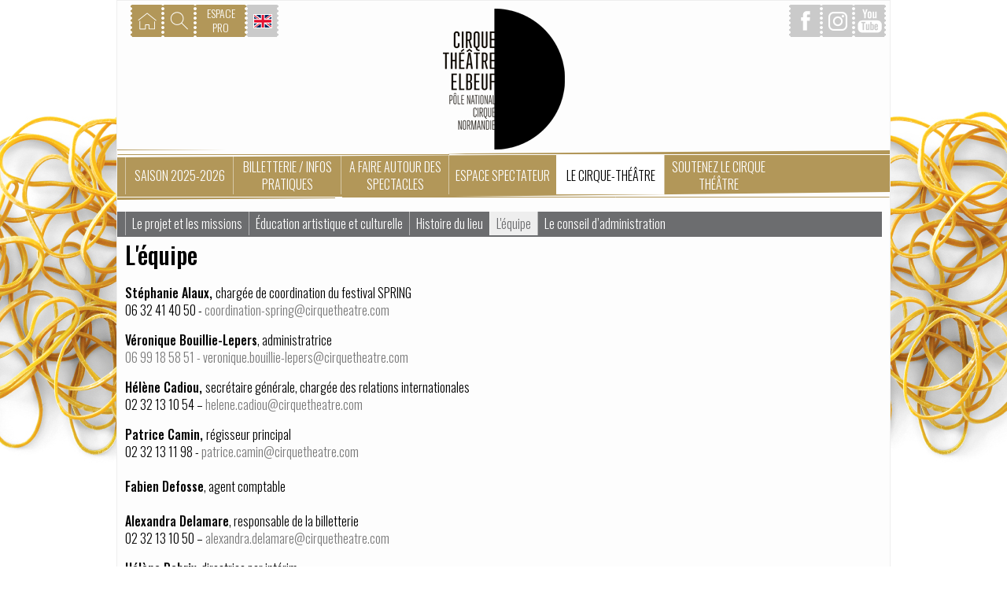

--- FILE ---
content_type: text/html; charset=ISO-8859-1
request_url: https://www.cirquetheatre-elbeuf.com/l_equipe.html
body_size: 3700
content:
<!DOCTYPE html PUBLIC "-//W3C//DTD XHTML 1.0 Transitional//EN" "http://www.w3.org/TR/xhtml1/DTD/xhtml1-transitional.dtd">
<html xmlns="http://www.w3.org/1999/xhtml">
  <head>
  <base href="https://www.cirquetheatre-elbeuf.com/"/>
  <meta http-equiv="Content-Type" content="text/html; charset=iso-8859-1"/>
  <title>L'équipe - Cirque-Théâtre Elbeuf</title>  
  
  <link rel="stylesheet" href="web/css/style-vars.css.php?r=2026012410" />
  <link rel="stylesheet" href="web/css/style.css?r=2026012410" />
  <link rel="stylesheet" href="web/css/stylebase.css" />  

  <link rel="stylesheet" media="screen and (max-width: 570px)" href="web/css/small_screen.css" />
  <link rel="stylesheet" media="screen and (min-width: 570px)" href="web/css/accueil_visuels_standard.css.php" />
  <meta name="viewport" content="width=device-width, initial-scale=1.0">  
 
  <script src="web/js/jquery.min.js"></script>
  <script src="web/js/script.js"></script>
  <script type="text/javascript" src="web/js/mobile.js"></script>
   
  </head>
  <body>
  
    
  
  <div id="conteneur"> 
    <div id="icon_menu_mobile" class="mobile_element"></div>   
    <div id="header">
    	<div id="menu_mobile" class="mobile_element"></div>
      <div id="header_gauche">
            <a href="index.php" class="raccourcis_home"></a>
            <a href="javascript:void(0)" id="raccourci_recherche" class="raccourcis_recherche"></a>
            <a href="espace_pro.html" class="raccourcis_espace">ESPACE<br/>PRO</a>
            
            <a href="english.html" class="raccourcis_drapeau"></a>
            <div id="form_recherche">
              <form class="form_recherche_form" action="web/recherche_actions.php" method="post">
                <input type="text" name="mots" required placeholder="Tapez votre recherche ici" /> <input type="submit" name="go" value="OK" />
              </form>
            </div>      
      </div>
      
      <div id="header_droite">
        	
          <a href="https://www.facebook.com/cirque.theatre.elbeuf" class="raccourcis_facebook" target="_blank"></a>
            <a href="https://www.instagram.com/cirquetheatre_delbeuf/" target="_blank" class="raccourcis_instagram"></a>
            <a href="https://www.youtube.com/channel/UCNmK02yF_UewOOLhIvFC1Hg" target="_blank" class="raccourcis_youtube"></a>      
      </div>
      
        <div id="header_logo" >
        	<a href="index.php">
            <img src="web/images/logo.png" title="Cirque Théâtre d'Elbeuf - Pôle national des arts du cirque - Normandie" />
            </a>
        </div>      
        <div id="header_spring" >
                </div>      
        <div class="spacer"></div>
        <div id="header_menu">
          <ul id="header_menu_principal">
        	           <li class="header_menu_titre"><a href="la_saison.html" target="">Saison 2025-2026</a>           
            </li>
                      <li class="header_menu_titre"><a href="billetterie_en_ligne.html" target="">Billetterie / Infos pratiques</a>           
                      <ul class="header_sous_menu">
                        <li class="header_sous_menu_titre"><a href="billetterie_en_ligne.html" target="">Réserver</a></li>
                        <li class="header_sous_menu_titre"><a href="tarifs.html" target="">Tarifs</a></li>
                        <li class="header_sous_menu_titre"><a href="acceuil_des_personnes_en_situation_de_handicap.html" target="">Accueil des personnes en situation de handicap</a></li>
                        <li class="header_sous_menu_titre"><a href="billets_cadeaux2.html" target="">Carte cadeau</a></li>
                        <li class="header_sous_menu_titre"><a href="vous_restaurer.html" target="">Vous restaurer</a></li>
                        <li class="header_sous_menu_titre"><a href="venir_au_cirque_theatre.html" target="">Venir au Cirque-Théâtre</a></li>
            </ul>
            </li>
                      <li class="header_menu_titre"><a href="autour_des_spectacles.html" target="">A faire autour des spectacles</a>           
            </li>
                      <li class="header_menu_titre"><a href="scolaires_enseignants_structures_de_loisirs.html" target="">Espace spectateur</a>           
                      <ul class="header_sous_menu">
                        <li class="header_sous_menu_titre"><a href="scolaires_enseignants_structures_de_loisirs.html" target="">Publics éducatifs</a></li>
                        <li class="header_sous_menu_titre"><a href="comites_entreprises.html" target="">Comités d’entreprises, associations et collectivités</a></li>
                        <li class="header_sous_menu_titre"><a href="associations_relais_sociaux_public_en_situation_de_handicap.html" target="">Groupes des milieux de l'insertion, de la santé et du social</a></li>
                        <li class="header_sous_menu_titre"><a href="les_complices_du_cirquetheatre.html" target="">Les Complices du Cirque-Théâtre</a></li>
            </ul>
            </li>
                      <li class="header_menu_titre_actif"><a href="projet_missions.html" target="">Le Cirque-Théâtre</a>           
                      <ul class="header_sous_menu">
                        <li class="header_sous_menu_titre"><a href="projet_missions.html" target="">Le projet et les missions</a></li>
                        <li class="header_sous_menu_titre"><a href="education_artistique_et_action_culturelle.html" target="">Éducation artistique et culturelle</a></li>
                        <li class="header_sous_menu_titre"><a href="histoire_du_lieu.html" target="">Histoire du lieu</a></li>
                        <li class="header_sous_menu_titre"><a href="l_equipe.html" target="">L'équipe</a></li>
                        <li class="header_sous_menu_titre"><a href="conseil_d_administration.html" target="">Le conseil d’administration</a></li>
            </ul>
            </li>
                      <li class="header_menu_titre"><a href="soutenez_le_cirque_theatre.html" target="">Soutenez le Cirque Théâtre</a>           
                      <ul class="header_sous_menu">
                        <li class="header_sous_menu_titre"><a href="mecenat_individuel.html" target="">Mécénat individuel</a></li>
                        <li class="header_sous_menu_titre"><a href="mecenat_d_entreprise.html" target="">Mécénat d’entreprise</a></li>
                        <li class="header_sous_menu_titre"><a href="partenaires.html" target="">Partenaires</a></li>
            </ul>
            </li>
                   </ul>
        </div>
        <div class="spacer"></div>
 
    </div>

    <div id="milieu">
                <div id="sous_menuh">
                     <a href="projet_missions.html" target="" class="sous_menuh_titre">Le projet et les missions</a>
                      <a href="education_artistique_et_action_culturelle.html" target="" class="sous_menuh_titre">Éducation artistique et culturelle</a>
                      <a href="histoire_du_lieu.html" target="" class="sous_menuh_titre">Histoire du lieu</a>
                      <a href="l_equipe.html" target="" class="sous_menuh_titre_actif">L'équipe</a>
                      <a href="conseil_d_administration.html" target="" class="sous_menuh_titre">Le conseil d’administration</a>
                     </div>
                <h1>L'équipe</h1>
            <div id="colonne_gauche">
      <p><strong><strong>S</strong></strong><strong><strong>t&eacute;phanie Alaux, </strong></strong>charg&eacute;e de coordination du festival SPRING<br />06 32 41 40 50 -&nbsp;<a href="mailto:coordination-spring@cirquetheatre.com">coordination-spring@cirquetheatre.com</a></p>
<p><strong>V&eacute;ronique Bouillie-Lepers</strong>, administratrice<br /><a href="mailto:veronique.bouillie-lepers@cirquetheatre.com">06 99 18 58 51 - veronique.bouillie-lepers@cirquetheatre.com</a></p>
<p><strong>H&eacute;l&egrave;ne Cadiou,&nbsp;</strong>secr&eacute;taire g&eacute;n&eacute;rale, charg&eacute;e des relations internationales<br />02 32 13 10 54 &ndash; <a href="mailto:helene.cadiou@cirquetheatre.com">helene.cadiou@cirquetheatre.com</a></p>
<p><span style="color: #000000;"><span style="color: #000000;"><span style="color: #e01d6a;"><span style="color: #000000;"><span style="color: #000000;"><strong><span style="color: #000000;"><strong>Patrice Camin,</strong> </span></strong><span style="color: #000000;">r&eacute;gisseur principal</span><span style="color: #000000;"><br />02 32 13 11 98 - <a href="mailto:patrice.camin@cirquetheatre.com">patrice.camin@cirquetheatre.com</a> </span></span></span><a href="mailto:helene.cadiou@cirquetheatre.com" target="_blank"><br /></a></span></span></span><span style="color: #000000;"><strong><br />Fabien Defosse</strong>, agent comptable<br /><br /><strong>Alexandra Delamare</strong>,&nbsp;responsable de la billetterie <br />02 32 13 10 50 &ndash; <a href="mailto:info@cirquetheatre.com">alexandra.delamare@cirquetheatre.com</a></span></p>
<p><span style="color: #000000;"><span style="color: #000000;"><strong><span style="color: #000000;"><strong>H&eacute;l&egrave;ne Debrix</strong></span></strong><span style="color: #000000;">, directrice par int&eacute;rim</span><span style="color: #000000;"><br /></span><span style="color: #000000;"><a href="mailto:helene.debrix@cirquetheatre.com">helene.debrix@cirquetheatre.com</a></span></span></span></p>
<p><span style="color: #000000;"><strong><span style="color: #000000;"><strong>Carole </strong></span><span style="color: #000000;"><span style="color: #000000;"><strong>Dufour</strong></span></span></strong><span style="color: #000000;"><span style="color: #000000;">,&nbsp;charg&eacute;e des&nbsp;relations avec les publics et de la billetterie</span></span><span style="color: #000000;"><span style="color: #000000;"><br />06 62 40 09 67&nbsp; &ndash;</span></span><span style="color: #000000;"> <a title="carole.dufour@cirquetheatre.com  " href="mailto:carole.dufour@cirquetheatre.com" target="">carole.dufour@cirquetheatre.com&nbsp;</a></span></span></p>
<p><strong><strong>Marianne Fresnel,</strong>&nbsp;</strong>responsable de la communication<strong> <br /></strong>02 32 13 10 52 &ndash;&nbsp;<a href="mailto:marianne.fresnel@cirquetheatre.com">marianne.fresnel@cirquetheatre.com</a></p>
<p><span style="color: #000000;"><strong>Christopher Gilbert</strong>, charg&eacute; de la communication num&eacute;rique<br />02 32 13 10 53 - <a href="mailto:christopher.gilbert@cirquetheatre.com">christopher.gilbert@cirquetheatre.com</a></span></p>
<p><span style="color: #000000;"><strong>J&eacute;r&ocirc;me Hardouin</strong>, r&eacute;gisseur g&eacute;n&eacute;ral<br />06 09 52 43 32 - <a href="mailto:regie.generale@cirquetheatre.com">regie.generale@cirquetheatre.com</a></span></p>
<p><strong>Rachel H&eacute;din</strong>,&nbsp;charg&eacute;e d'administration et de production<br /><span style="color: #000000;"><span style="color: #000000;">02 32 13 19 84 &ndash; </span></span><a title="rachel.hedin@cirquetheatre.com " href="mailto:rachel.hedin@cirquetheatre.com" target="">rachel.hedin@cirquetheatre.com</a></p>
<p><span style="color: #000000;"><strong>La&euml;titia H&eacute;din</strong>, comptable principale<br />02 32 13 19 85 &ndash; <a href="mailto:laetitia.hedin@cirquetheatre.com">laetitia.hedin@cirquetheatre.com</a></span></p>
<p><strong>Patricia Keters</strong>,&nbsp;assistante &agrave; la direction technique<br />02 32 13 10 51 &ndash;&nbsp;<a title="patricia.keters@cirquetheatre.com" href="mailto:patricia.keters@cirquetheatre.com" target="">patricia.keters@cirquetheatre.com</a></p>
<p><strong>Val&eacute;rie Leconte,</strong>&nbsp;charg&eacute;e de l'accueil des artistes <br />06 32 41 38 48&nbsp;&ndash; <span style="color: #000000;"><a href="mailto:valerie.leconte@cirquetheatre.com">valerie.leconte@cirquetheatre.com</a></span></p>
<p><span style="color: #000000;"><strong>Laurine&nbsp;Lepoultier</strong>, charg&eacute;e&nbsp; d&rsquo;&eacute;ducation artistique et culturelle<br />06 85 28 06 07 -&nbsp;<a title="mailto:mediation@cirquetheatre.com" href="mailto:mediation@cirquetheatre.com">mediation@cirquetheatre.com</a></span></p>
<p><span style="color: #000000;"><span style="color: #000000;"><strong>Cl&eacute;mentine Levasseur</strong>, coordinatrice &eacute;ducation artistique et culturelle<br /></span></span>06 78 59 75 87 / 02 32 13 10 55 -&nbsp;<a title="mailto:clementine.levasseur@cirquetheatre.com" href="mailto:clementine.levasseur@cirquetheatre.com">clementine.levasseur@cirquetheatre.com</a></p>
<p><span style="color: #000000;"><strong><span class="searchHighlight">Frantz</span>&nbsp;Loustalot,</strong>&nbsp;directeur technique&nbsp;<br />06 07 27 10 78 - <span style="color: #000000;"><a href="mailto:direction.technique@cirquetheatre.com">direction.technique@cirquetheatre.com</a></span></span></p>
<p><span style="color: #000000;"><span style="color: #000000;"><span style="color: #000000;"><span style="color: #e01d6a;"><span style="color: #000000;"><strong>Margot Palenzuela</strong>,&nbsp;responsable action culturelle, &eacute;ducation artistique et programmation jeune public</span><br /></span></span></span></span></p>
<p><strong>Olivier Voinot,</strong>&nbsp;charg&eacute; du&nbsp;bar<br /><a href="mailto:olivier.voinot@cirquetheatre.com">olivier.voinot@cirquetheatre.com</a></p>
<p><span style="color: #e01d6a;"><strong><span style="color: #ff9900;">Et tous les intermittents et vacataires sans qui rien ne serait possible.</span><br /></strong></span></p>
<p><strong>Pour nous transmettre des propositions artistiques et nous informer de vos projets et actions (en vue de la programmation et autres)&nbsp;:&nbsp;<br /></strong><strong><a title="mailto:helene.debrix@cirquetheatre.com" href="mailto:helene.debrix@cirquetheatre.com">helene.debrix@cirquetheatre.com</a></strong></p>            </div>
      <div id="colonne_droite">
            </div>
       
      <div class="spacer"></div>   
    </div>
         <div class="spacer"></div> 
     <div id="footer">                                                                                                                                                     
    	<div id="footer_adresse">CIRQUE-THEATRE D'ELBEUF - 2, rue Augustin Henry - BP80356 - 76503 ELBEUF | Coordonnées GPS : Longitude 01°00'41''E - Latitude 49°17'26''N </div>
        <div id="footer_infos">
        Licences d'entrepreneur de spectacles : L-R-2021-013389 - Catégorie 1 ; L-R-2021-013387 - Catégorie 2 ;  L-R-2021-013384 - Catégorie 3
        </div>
        <div id="footer_links">
        <a href="mentions_legales.html" class="footer_credit">Mentions Légales</a> | <a href="http://www.net-conception.com" class="footer_credit" target="_blank">Création, Hébergement : Net-Conception.com</a>
        </div>
    </div>        
  </div>
  
     <script src="//rgpd.netconception.fr/api/embed" id="__rgpdwidget" data-clientid="6364d3f0f495b6ab9dcf8d3b5c6e0b01" data-langue="fr" ></script>
  
  </body>
</html>


--- FILE ---
content_type: text/css;charset=ISO-8859-1
request_url: https://www.cirquetheatre-elbeuf.com/web/css/style-vars.css.php?r=2026012410
body_size: 220
content:
/* configuration Test*/
body {
    --couleur_principale:#000000;
    --couleur_principale_transparent:#0000000f;
    --couleur_texte:#000000;
    --couleur_btn_fond:#B29759;
    --couleur_btn_texte:#ffffff;
    --couleur_lien:#7a7a7a;
    --fond_couleur:#ffffff;
    --fond_image:url('https://www.cirquetheatre-elbeuf.com/upload/site_config/1habillage2026v4.jpg');
}



--- FILE ---
content_type: text/css
request_url: https://www.cirquetheatre-elbeuf.com/web/css/style.css?r=2026012410
body_size: 6454
content:
body {
  margin:0px;
  padding:0px;
  background-color:var(--fond_couleur);
  /*background: var(--fond_image) no-repeat center fixed, url(../images/background_gen.jpg) repeat-y center;*/
  
  background-image: var(--fond_image);
  background-repeat:no-repeat;
  background-position: center;
  background-attachment: fixed;
  
}


.mobile_element {
  display:none;
}
.standard_element {
  display:block;
}

#icon_menu_mobile {
  display:none;
}


.a_btn{
	width:auto;
	/*color:#fff;*/
	/*background-color:#e01d6a;*/
    color:var(--couleur_btn_texte);
    background-color:var(--couleur_btn_fond);
	font-size:16px;
	display:inline-block;
	padding:5px;
  text-decoration:none;
}
.a_btn:hover{
	/*color:#fff;*/
	/*background-color:#e01d6a;*/
    color:var(--couleur_btn_texte);
    background-color:var(--couleur_btn_fond);
  text-decoration:none;
}


.h1_accueil{
	font-size:22px;
	color:#828385;
	font-weight:normal;
	margin-top:0px;
}

.texte_rouge{
	color:var(--couleur_principale);
  line-height: 140%;
}
/** structure **/
#conteneur {
  width:982px;
  margin:auto;
  background-color:#fdfdfd;
  border: 1px solid var(--couleur_principale_transparent);
}



/****************** header ******************/




#header {
  height:auto;
  position:relative; 
  background-color:#fdfdfd;
}

#header_logo_raccourcis {

}

#header_gauche {
  float:left;
  margin:5px;
}
#header_droite {
  float:right;
  margin:5px;
}

#header_logo{
	width:155px;
	height:179px;
	margin:auto;
	padding-top:10px;
}

#header_spring {
	width:160px;
	height:120px;
	margin:auto;
  position:absolute;
  top:60px;
  right:0px;
}
#header_spring img {
	width:100%;
	height:auto;  
}

#header_baseline{
	font-size:22px;
	color:#828385;
	float:left;
	width:515px;
	height:25px;
	margin-left:24px;
	margin-top:8px;
  margin-bottom:16px;
}
#header_raccourcis{
	width:323px;
	height:41px;
	float:left;
	margin-right:20px;
	margin-left:100px;
  position:relative;
}
.raccourcis_facebook, .raccourcis_twitter, .raccourcis_instagram, .raccourcis_youtube, .raccourcis_home, .raccourcis_recherche, .raccourcis_drapeau, .raccourcis_covoiturage {
	width:41px;
	height:41px;
	float:left;
  display:block;
}
.raccourcis_facebook {
	background:url(../images/background_raccourcis_facebook.png) #cacaca no-repeat center;
}
.raccourcis_twitter{
	background:url(../images/background_raccourcis_twitter.png) #cacaca no-repeat center;
}
.raccourcis_instagram{
	background:url(../images/background_raccourcis_insta.png) #cacaca no-repeat center;
}
.raccourcis_youtube{
	background:url(../images/background_raccourcis_youtube.png)  #cacaca no-repeat center;
}
.raccourcis_home{
	background:url(../images/background_raccourcis_home.png) var(--couleur_btn_fond) no-repeat center;
	margin-left:12px;
}
.raccourcis_recherche{
	background:url(../images/background_raccourcis_rechercher.png) var(--couleur_btn_fond) no-repeat center;
}
.raccourcis_espace{
	background:url(../images/background_raccourcis_espace_vide.png) var(--couleur_btn_fond) no-repeat center;
	color:#fff;
  font-size:14px;
  text-align:center;
  line-height:130%;
  padding-top:2px;
  width:65px;
	height:39px;
	float:left;
}
.raccourcis_espace:hover {
  background-color:#6c6d6f;
  color:#fff;
  text-decoration:none;
}

.raccourcis_drapeau {
	background:url(../images/background_raccourcis_drapeau.png)  #cacaca no-repeat center;
}

.raccourcis_covoiturage{
	background:url(../images/covoiturage-icon.png) var(--couleur_btn_fond) no-repeat center;
  background-size:contain;
}
.raccourcis_facebook:hover, .raccourcis_twitter:hover, .raccourcis_instagram:hover, .raccourcis_youtube:hover, .raccourcis_drapeau:hover, .raccourcis_home:hover, .raccourcis_recherche:hover, .raccourcis_covoiturage:hover {
	background-color:#6c6d6f;
}

#form_recherche {
  display:none;
  background-color:#ccc;
	width:250px;
	height:41px; 
  margin-left:41px;
  padding-left:6px; 
  z-index:200;
}
#form_recherche form {
  display:block;
  margin:0px;
  
  padding:7px 5px 5px 6px;
}
.form_recherche_form input[type=text] {
  background-color:#eee;
  color:#000;
  padding:5px;
  border:0px;
  margin:0px;
}
.form_recherche_form input[type=submit] {
  background-color:var(--couleur_btn_fond);
  color:var(--couleur_btn_texte);
  padding:5px;
  border:0px;
  margin:0px;
  cursor:pointer;
}
.form_recherche_form input[type=submit]:hover {
  background-color:#777; 
  color:#fff; 
}

input[type=text], textarea {
  background-color:#fff;
  color:#000;
  padding:5px;
  border:0px;
  margin:0px;
  border:1px solid #ddd;
  font-family:Oswald;
  font-size:14px;
  font-weight: 300;
}

input[type=submit] {
  background-color:var(--couleur_btn_fond);
  color:var(--couleur_btn_texte);
  padding:5px;
  border:0px;
  margin:0px;
  cursor:pointer;
  font-family:Oswald;
  font-size:14px;  
  font-weight: 300;
}
input[type=submit]:hover {
  background-color:#777;
  color:#fff;  
}


.recherche_item {
  display:block;
  border-bottom:1px dotted #999;
  margin:0px;
  padding:10px;
}

.recherche_item_photo {
  float:right;
  margin:5px;
  width:65px;
  height:65px;
  
  background-size:cover;
  background-color:#eee;
}
.recherche_item_infos {
  float:left;
  margin:5px;
  width:700px;
}

.recherche_item_titre {
  font-weight:500;
  color:#333;
  font-size:14px;
}


.recherche_item:hover {
  background-color:#eee;
}

#header_menu {
  background:url(../images/background_menu.svg.php) center;
  height:64px;
  width:972px;
  
  padding-left:10px;
}

        #header_menu_principal{
          margin:auto;
          
          padding:0px;
          list-style:none;
          list-style-type:none;
          
          display:inline-block;
        }

.header_menu_titre, .header_menu_titre_actif{
  list-style-type:none;
  display:table-cell;
  float: left;
  position: relative;
    	
  width:128px;
	height:48px;
	margin-top:7px;
	padding:2px 4px 0px 5px;
	text-align:center;
	background:url(../images/separateur_menu.png) left no-repeat;


}
.header_menu_titre:hover, .header_menu_titre_actif{
	color:var(--couleur_principale);
	background-color:#FFF;
}


.header_menu_titre > a, .header_menu_titre_actif > a{
	color:#FFF;
	text-transform:uppercase;
  text-decoration:none;
	font-size:16px;
	font-family: Oswald, sans-serif;/*font-family: 'Istok Web', sans-serif;*/
	font-weight:300;
  text-align:center;
  
  display:table-cell;
  vertical-align:middle;
  
  width:128px;
  height:48px; 
 }
 
.header_menu_titre:hover > a, .header_menu_titre_actif a{
  color:var(--couleur_principale);
  text-decoration:none;
} 

.header_menu_titre_actif:hover a{
  text-decoration:none;
}
 
.header_menu_titre:hover .header_sous_menu  {
  display:block;
}


/** sous menu pop **/
.header_sous_menu {
  display:none;
  position:absolute;
  top:0px;
  left:0px;
  margin-top:50px;
  width:137px;
  height:auto;
  background-color:#fff;
  background-color:rgba(255,255,255,0.9);
  
  
  z-index:99;
  padding:0px;
  list-style-type:none;
  
    
}
.header_sous_menu_titre {
  display:block;
  padding:5px;
  color:#666;
  border-top:1px dotted #ccc; 
  text-align:center;
   
}

.header_sous_menu_titre:hover {
  background-color:#fff;
}

.header_sous_menu_titre a {
  color:#666;
  font-size:14px;
  text-decoration:none;
}
.header_sous_menu_titre a:hover {
  color:#222;
  text-decoration:none;  
}



#milieu {
  min-height:500px;
  background-color:#fdfdfd;
  padding:10px;
}



/****************** visuels accueil ******************/
#visuels_conteneur {
  width:962px;
  height:309px;

  position:relative;
  margin:auto;
  overflow:hidden;
  
  
}

#visuels_slider {
  width:9000px;
  height:auto;
  overflow:auto;
  position:relative;
}


#accueil_slider{
	margin-top:10px;
	margin-bottom:5px;
	height:309px;
}
.accueil_slider_image{
	width:962px;
	height:309px;

	z-index:1;  
  margin:0;
  position:relative;
  float:left;
  background-repeat:no-repeat;

  diÿ la ?? ock;
  text-decoration:none;  
  cursor:pointer;  
}



.accueil_slider_texte{

	min-height:60px;
	/*width:393px;*/
  padding-right:20px;
  width:auto;
	position:absolute;

	background:url(../images/background_texte_slider.png) repeat;
	border-bottom: 3px #FFF solid;  
  z-index:22;  
  
  font-family:Oswald; 
  line-height: 180%; 
  
}
.accueil_slider_texte:hover{
	background-color:#FFF;
}
.accueil_slider_titre{
	margin:4px 18px 0px 18px;
	font-size:22px;
	color:var(--couleur_principale);
	text-transform:uppercase;
	background:url(../images/puce_titre_slider.svg.php) no-repeat left;
	padding-left:20px;
}
.accueil_slider_compagnie{
	padding-left:20px;
	margin-left:18px;
	color:#000;
	font-size:20px;	
}
.accueil_slider_date{
	padding-left:20px;
	margin-left:18px;
	color:#444444;
	font-size:18px;	
}



  
  /** navigation **/
  #visuels_navigation {
    position:absolute;
    bottom:130px;
    left:0px;
    width:962px;
    height:50px;
    display:none;
    z-index:51;
  }
  #visuels_navigation_gauche {
   width:50px;
   height:50px;   
   background-image:url('../images/visuels_slider_gauche.png');
   background-repeat:no-repeat;
   background-position:center center;  
   margin:5px;
   float:left;  
   display:none;
    
   cursor:pointer;
   opacity:0.3;
  }
  #visuels_navigation_droite {
   width:50px;
   height:50px;   
   background-image:url('../images/visuels_slider_droite.png');
   background-repeat:no-repeat;
   background-position:center center;  
   margin:5px;
   float:right;
   display:none;
    
   cursor:pointer;
   opacity:0.3;    
  }  
  
  #visuels_navigation_gauche:hover, #visuels_navigation_droite:hover {
    opacity:0.8; 
  }


/** spectacles */

#accueil_spectacles_gen{
	float:left;
	width:646px;
	height:620px;
}
.accueil_spectacles{
	width:312px;
	height:314px;
	float:left;
	margin-right:11px;
	margin-bottom:11px;
}
.accueil_spectacles:hover{
	background-color:#CCCCCC;
}
.accueil_spectacles_image{
	width:312px;
	height:213px;
  display:block;
  text-decoration:none;
  background-repeat:no-repeat;
  
  cursor:pointer;
}

.bloc_accueil_player{
	width:312px;
	height:213px;
}

.accueil_spectacles_texte{
	height:71px;
	color:#545454;
	font-size:14px;
	margin-left:11px;
  
  display:block;
  text-decoration:none;  
}

.accueil_spectacles_texte:hover{
  color:#545454;
  text-decoration:none; 
}

  .accueil_spectacles_texte h2 {
    line-height:150%; 
    margin:2px 0 0 0;
  }

.accueil_spectacles_texte_titre{
	color:var(--couleur_principale);
	font-size:18px;
	margin:5px 0px;
}
.bloc_accueil_titre_deux {
  width:100%;
  
  color: #666;
  font-family: Oswald;
  font-size: 14px;
  margin: 5px 0px; 
}
.bloc_accueil_titre_trois {
  width:100%;
  color: #000;
  font-family: Oswald;
  font-size: 16px;
  line-height:120%;  
}


#accueil_lien_gen{
	float:left;
	width:316px;
	min-height:266px;
	background:url(../images/points_lien_accueil.png) var(--couleur_principale) bottom center no-repeat;
	margin-top:39px;
	padding-top:6px;
	padding-bottom:8px;
}
.accueil_lien, .accueil_lien_haut{
	width:316px;
	height:48px;
	background:url(../images/background_liens.png) no-repeat;
	display:block;
	margin-top:3px;
}
.accueil_lien_haut{
	
	height:auto;
	background:none;

}


.accueil_lien_picto{
	width:53px;
	height:38px;
	float:left;
	margin-top:7px;
}


.accueil_lien_gris{
	width:316px;
	height:48px;
	background-color:#777;
	display:block;
	margin-top:3px;
  margin-bottom:3px;
}
.accueil_lien_picto_texte{
	font-size:18px;
	/*font-family: Oswald, sans-serif;/*font-family: 'Istok Web', sans-serif;*/*/
  font-family: 'Oswald', sans-serif;
	color:#FFF;
	text-transform:uppercase;
	float:left;
	margin-top:15px;
}
.accueil_lien:hover .accueil_lien_picto_texte {
	color:#000;
}
#accueil_agenda_gen{
	width:316px;
  height:auto;
	float:left;
}
#accueil_agenda_background{
	width:316px;
	height:auto;
  min-height:310px;	
  background-color:#9c9c9c;
  background-image:url(../images/points_lien_accueil.png);
  background-position: center bottom;
  background-repeat:no-repeat;
  position:relative;
}


#accueil_actu_gen{
	width:982px;
}
#accueil_actu_gen h3{
	margin-left:10px;
}
#accueil_actu_background{
	height:105px;
	width:982px;
	padding:0px;
	background-color:#cacaca;
}
#accueil_actu_fleche_gauche, #accueil_actu_fleche_droite{
	height:61px;
	width:11px;
	margin-top:44px;
	float:left;
	display:block;
}
#accueil_actu_fleche_gauche{
	background:url(../images/puce_gauche_actu.png) no-repeat top;
}
#accueil_actu_fleche_droite{
	background:url(../images/puce_droit_actu.png) no-repeat top;
}
.accueil_actu{
	margin:0px 10px 0px 14px;
	height:auto;
	width:303px;
	float:left;
  

	z-index:10;  
  position:relative;

  display:block;
  text-decoration:none;  
  cursor:pointer;   
  
  
}

.accueil_actu_image{
	width:118px;
	height:105px;
	float:left;
  
  background-repeat:no-repeat;
  background-position: top center;
  /*background-size: cover;*/
  background-size: 100% auto;
  background-image:url('../images/image_defaut.jpg');
}
.accueil_actu_titre{
	width:172px;
	min-height:20px;
	background-color:#8d8d8d;
	float:left;
	font-family: Oswald, sans-serif;/*font-family: 'Istok Web', sans-serif;*/
	color:#FFF;
	font-size:16px;
  padding:2px;
	padding-left:10px;
  margin-top:0px;
  
}
.accueil_actu_texte{
	max-height:70px;
	width:172px;
	font-size:14px;
	color:#5a5a5a;
	float:left;
	padding-left:10px;
	margin-top:2px;
  line-height:125%;
}



#actualites_conteneur {
  width:982px;
  height:105px;
  position:relative;
  
  overflow:hidden;
}

#actualites_slider {
  width:9000px;
  height:auto;
  overflow:auto;
  position:relative;
}

  /** navigation **/
  #actualites_navigation {
    position:absolute;
    top:20px;
    left:0px;
    width:982px;
    height:61px;
    display:none;
    z-index:9;
    
  }
  #actualites_navigation_gauche {
	 height:61px;
	 width:11px;  
   background-image:url('../images/puce_gauche_actu.png');
   background-repeat:no-repeat;
   background-position:center center;  
   margin-left:2px;
   float:left;  
   display:none;
   z-index:11; 
   cursor:pointer;
   opacity:0.3;
  }
  #actualites_navigation_droite {
	height:61px;
	width:11px;    
   background-image:url('../images/puce_droit_actu.png');
   background-repeat:no-repeat;
   background-position:center center;  
   margin-right:2px;
   float:right;
   display:none;
   z-index:12; 
   cursor:pointer;
   opacity:0.3;    
  }  
  
  #actualites_navigation_gauche:hover, #actualites_navigation_droite:hover {
    opacity:0.8; 
  }








/****************** page_spectacle ******************/


#sous_menuh{
	height:32px;
	width:auto;
	margin:5px 0px 12px 0px;
	background-color:#6c6d6f;
	margin-left:-10px;
	padding-left:10px;
	display:block;
}
.sous_menuh_titre, .sous_menuh_titre_actif{
	padding:4px 8px 4px 9px;
	font-size:16px;
	color:#FFF;
  background-color:#6c6d6f;
	background-image:url(../images/separation_sous_menu.png);
  background-repeat:no-repeat;
  background-position: left center ;
	float:left;
	height:auto;
}
.sous_menuh_titre:hover, .sous_menuh_titre_actif, .sous_menuh_titre_actif:hover{
	background-color:#eee;
	color:#6c6d6f;
  text-decoration:none;
}

.sous_menuh_titre_actif{

}

#sous_menuh_inexistant{
	height:47px;
	width:972px;
	display:block;
}
#spectacle_photo_gen{
	width:960px;
	height:246px;
}

.spectacle_sequences {
    display:flex;
    gap:10px;
    justify-content: center;
    margin:5px;
}

.spectacle_sequence {
  
  width:150px;
  height:auto;
  min-height:100px;
  
}

.spectacle_sequence_picto {
  background-repeat:no-repeat;
  background-position:center;
  background-size:contain;
  margin:auto;
  width:70px;
  height:70px;
  display:block;
}


.spectacle_sequence_titre {
  text-align:center; 
  text-transform:uppercase;
  color:#000;
  display:block;
  font-weight:200;
  font-size:16px;
}


.spectacle_photo{
	width:312px;
	height:246px;
	margin:0px 4px;
	float:left;
	background-color:#000;
  
  background-repeat:no-repeat;
  background-position:center center;
  
  
}
#colonne_gauche{
	width:636px;
	margin-right:10px;
	float:left;
}
#colonne_gauche_large{
	width:100%;
  min-height:400px;
	margin:0;
}
#colonne_droite{
	width:316px;
	float:left;
}
#spectacle_detail_texte{
	width:336px;
	/*min-height:90px;*/
	float:left;
}
.spectatcle_compagnie{
	font-size:18px;
	color:#6c6d6f;
	padding-top:3px;
}
.spectacle_style{
	font-size:16px;
	color:#000;
}
.spectacle_duree{
	font-size:16px;
	color:#6c6d6f;
}
.spectacle_age{
	font-size:16px;
	color:var(--couleur_principale);
	padding-top:3px;
}
#spectacle_detail_picto{
	width:300px;
	height:auto;
	float:right;
}
.spectacle_picto{
	width:38px;
	height:38px;
	margin:0px 2px 2px 2px;
	background-color:#cacaca;
	float:right;
}
.spectacle_picto img {
    max-width:38px;
}
#spectacle_pictos{

}

/* v2 */
._spectacle_pictos{
  display:flex;
  gap:5px;
  flex-wrap:wrap;
  justify-content: end;
}
._spectacle_picto{
  width:50px;
  height:50px;
}
._spectacle_picto img {
  max-width:100%;

}

#spectacle_date{
	text-align:center;
	font-family: Oswald, sans-serif;/*font-family: 'Istok Web', sans-serif;*/
	font-size:18px;
	color:#FFF;
	text-transform:uppercase;
	min-width:100px;
  width:auto;
	height:auto;
	background-color:var(--couleur_principale);
	margin-left:5px;
  margin-bottom:5px;
	padding:8px;
  float:right;
  min-height:22px;
}


/* v2 */
#_spectacle_entete {
  display:flex;
  gap:5px;
  justify-content:space-between;  
}
#_spectacle_date {

  color:var(--couleur_btn_fond);
  border:2px solid var(--couleur_btn_fond);  
  padding:5px;
  text-align:center;
  font-size:24px;
  font-weight: 500;
  margin-bottom:5px;
}

.mobile_element #_spectacle_date {
  margin-top:5px;
}

#spectacle_description{
	margin:5px 10px 20px 0px;
	color:#000;
	font-size:12px;
}
#spectacle_video{
	width:100%;
	height:auto;
	background-color:#000;
}
#spectacle_video_player{
	width:100%;
	height:480px;
}
#spectacle_video_playlist{
	width:100%;
	height:auto;
}
.spectacle_video_playlist_item{
  width:auto;
  color:#fff;
  background-color:#222;
  margin:2px;
  padding:5px;  
  cursor:pointer;
}
.spectacle_video_playlist_item:hover{
  background-color:#444;
}
.spectacle_video_playlist_item_actif{
  background-color:#333;
  color:#ffcc00;
}

.spectacle_detail_date{
	padding:8px;
	margin-bottom:10px;
	background-color:#6c6d6f;
	color:#FFF;
	min-height:28px;
	font-size:14px;
}
.spectacle_detail_gris{
	padding:8px;
	height:auto;
	margin-bottom:10px;
	font-size:15px;
	color:#6c6d6f;
	background-color:#cacaca;
}


.spectacle_horaire{
	font-size:12px;
	color:#FFF;
	float:left;
	/*background:url(../images/background_horaire.png) bottom no-repeat;*/
  
	width:264px;
	height:31px;
	margin-top:-6px;
	padding-left:52px;
}

.representation_titre {
  color:#fff;
  font-size: 18px;
  font-family: Oswald, sans-serif;/*font-family: 'Istok Web', sans-serif;*/
  border-bottom:1px dotted #fff;
  margin-bottom:5px;
  padding-bottom:2px;
}
.representation_item {
  color:#fff;
  font-size:14px;
}

.encart_rouge{
	width:316px;
	min-height:50px;
	background:url(../images/points_lien_accueil.png) var(--couleur_principale) bottom center no-repeat;
	padding:10px 0px 10px 0px;
	margin-bottom:10px;
}
.encart_gris{
	width:316px;
	min-height:50px;
	background:url(../images/points_lien_accueil.png) #9c9c9c bottom center no-repeat;
	margin-bottom:10px;
	padding:10px 0px 10px 0px;
}
.encart_gris_clair{
	width:316px;
	min-height:50px;
	background:url(../images/points_lien_accueil.png) #cacaca bottom center no-repeat;
	margin-bottom:10px;
	padding:10px 0px 10px 0px;
}
.encart_noir{
	width:316px;
	min-height:50px;
	background:url(../images/points_lien_accueil.png) #000000 bottom center no-repeat;
	padding:10px 0px 10px 0px;
	margin-bottom:10px;
}
.encart_neutre{
	width:316px;
	min-height:50px;
	background:none;
	padding:10px 0px 20px 0px;
	margin-bottom:10px;
}

.encart_titre{
	color:#FFF;
	font-size:18px;
	font-family: Oswald, sans-serif;/*font-family: 'Istok Web', sans-serif;*/
	padding:0px 10px;
}

.encart_neutre .encart_titre{
	color:#333;
  padding:0px;

}
.encart_noir .encart_titre{
	color:#fff;
}

.encart_texte{
	color:#FFF;
	font-size:12px;
	font-family: Oswald;
	padding:0px 10px;
}

.encart_noir .encart_texte p, .encart_noir .encart_texte div, .encart_noir .encart_texte a{
	color:#fff;
}

.encart_rouge .encart_texte p, .encart_rouge .encart_texte div, .encart_rouge .encart_texte a{
	color:#fff;
}


.encart_photo{
	width:auto;
  margin:5px 10px 5px 10px;  
}
.encart_photo img{
	max-width:100%;  
}

.encart_lien {
  background-color:var(--couleur_principale);
  color:#fff;
  text-decoration:none;
  padding:10px;
  display:block;
  width:auto;
  margin-top:5px;
  font-size:14px;
  border-bottom:1px solid #fff;
  border-top:1px solid #fff;  
    
}
.encart_lien:hover {
  background-color:var(--couleur_principale);
  color:#fff;
  text-decoration:none;

}

.encart_cadre_photo {
  position:relative;
  height:160px;
 
}

 .encart_cadre_photo_image {
    display:block;
    background-size:100% auto;
    background-repeat:no-repeat;
    background-position:bottom center;
    background-color:#fff;
    width:100%;
    height:100%;
    text-decoration:none;
    position:absolute;
    top:0;
    left:0;
    z-index:9;
  }

  .encart_cadre_photo .encart_titre {
    text-align:center;

    font-size:16px;
    font-family: Oswald, sans-serif;
    font-weight:300;
    padding:5px;
    
    position:absolute;
    bottom:0;
    left:0;
    width:100%;
    -webkit-box-sizing:border-box;
    -moz-box-sizing:border-box;
    box-sizing:border-box;    
    
    z-index:99;
    
    /*background-color:rgba(224, 29, 106,0.7); */
    
    background-color:var(--couleur_btn_fond); 
    color:var(--couleur_btn_texte);
    opacity:0.9;   
  }
  
.encart_cadre_photo:hover .encart_titre {
    background-color:var(--couleur_btn_fond); 
    color:var(--couleur_btn_texte);
    opacity:1;
 
}  


.aucun_resultat {
  text-align:center;
  font-style:italic;
}
/****************** page_saison ******************/


#saison_critere{
	width:311px;
	height:900px;
	float:left;
	margin:0px 10px 10px 0px;
}
#saison_filtre{
	width:291px;
	height:auto;
	background-color:#606060;
	margin-bottom:10px;
	padding:10px;
}
.saison_filtre_titre, .saison_filtre_titre_actif{
	font-size:18px;
	color:#FFF;
	background:url(../images/puce_filtre_OFF.png) no-repeat left;
	margin-bottom:8px;
	padding-left:22px;
	display:block;
	padding-top:3px;
}

.saison_filtre_titre_actif {
  background:url(../images/puce_filtre_ON.png) no-repeat left;
}

.saison_filtre_titre:hover, .saison_filtre_titre_actif:hover{
	
  color:#FFF;
  text-decoration:underline;
}

.saison_filtre_color {
  float:right;
  background-color:#fff;
  width:12px;
  height:12px;
  margin-top:4px;
}

#filtre_sequence_titre {
  color:#fff;
  font-size:18px;
  margin-bottom:8px;
  border-bottom:1px solid #fff;
}

#filtre_sequence {
  margin-left:20px;
}

.saison_spectacle_color{
  float:right;
  background-color:#fff;
  width:12px;
  height:12px;
  margin:5px;
}


.spectacle_encart_titre {
  color: #FFF;
  font-size: 18px;
  font-family: Oswald, sans-serif;/*font-family: 'Istok Web', sans-serif;*/
  padding: 0px 10px;
}

#saison_filtre_btn{
	width:160px;
	height:23px;
	margin-left:131px;
	text-align:center;
	color:#606060;
	text-transform:uppercase;
	background-color:#cacaca;
	font-size:16px;
	display:block;
	padding-top:7px;
}
#saison_filtre_btn:hover{
	background-color:#FFF;
  text-decoration:none;
}
#saison_reserver{
	width:310px;
	height:auto;
	background-color:var(--couleur_principale);
	margin-bottom:10px;
	padding:10px 0px 0px 0px;
}
#saison_reserver_background1{
	background:url(../images/reserver_backrgound1.svg.php) no-repeat center;
	height:54px;
	margin-top:20px;
	display:block;
	padding-top:5px;
}
#saison_reserver_background2{
	/*background-image:url(../images/reserver_backrgound1.svg.php);*/
    background-repeat:no-repeat;
    background-position: center;
	margin-top:20px;
	display:block;
	padding-top:0;
	height:81px;
}
#saison_reserver_horaire{
	font-size:14px;
	color:#FFF;
	padding-left:52px;
	display:block;
}
#saison_abonnement{
	padding:20px 10px;
	/*background-color:var(--couleur_principale);*/

}
#saison_abonnement p{
	font-size:18px;
	color:#FFF;
}
#saison_telecharger{
	width:311px;
	height:55px;
	background-color:#606060;
	display:block;
}
#saison_telecharger .accueil_lien_picto_texte{
	font-size:16px;
}
#saison_telecharger:hover{
	background-color:var(--couleur_principale);
}
.saison_spectacle, .galerie_item{
	border:1px solid #eeeeee;
	width:308px;
	
	margin:0px 10px 10px 0px;
	background-color:#eeeeee;
	float:left;
}
.saison_spectacle {
  min-height:325px;
}

.saison_spectacle:hover {
text-decoration:none;
}


.galerie_item {
  height:270px;
  text-decoration:none;
}

.galerie_item:hover {
text-decoration:none;
background-color:#ddd;
}

.galerie_item:hover .saison_image{
  background-size:101% auto;  
}

.saison_spectacle:hover{
	border:1px solid var(--couleur_principale);
}
.saison_image{
	height:213px;
	background-image:url(../images/image_spectacle.jpg);
  background-repeat: no-repeat;
  background-size:cover;
  background-position:center center;
	display:block;
  width:100%;
  position:relative;
}
.saison_genre{
  color:#666;
  font-size:16px;
  line-height: 140%;
}
.saison_dates {
  font-weight:400;
  font-size:16px;
  line-height: 140%;
}
.saison_resume {
  color:#444;
  font-size:16px;
  text-align:justify;
  line-height: 140%;
}
.saison_picto{
	height:33px;
	position:absolute;
	z-index:10;
	bottom:0;
  right:0;
}
.saison_picto_complet{
	height:33px;
	position:absolute;
	z-index:10;
	top:0;
  right:0;
}
.saison_description{
	height:auto;
	padding:0 6px 0 6px;
	font-size:14px;
}
.saison_description h2{
  margin-bottom:2px;
  margin-top:2px;
}


/****************** page autour spectacle ******************/




#autour_critere{
	width:291px;
	height:300px;
	float:left;
	margin:0px 10px 10px 0px;
	padding:10px;
	background-color:#606060;
}
#autour_critere #saison_filtre_btn{
	margin-top:30px;
}


/****************** footer ******************/

#footer {
  height:auto;
  
  margin:10px auto;
  text-align:center;
  color:#787878;
	font-size:12px;
}


#footer_adresse{
	width:982px;
	text-align:center;
	color:var(--couleur_principale);
	padding: 5px 0px;
    background-color:rgba(200,200,200,0.5);
}

#footer_infos{
	width:982px;
	text-align:center;
	color:var(--couleur_principale);
	padding:5px 0px;
    font-size:14px;
    background-color:rgba(200,200,200,0.4);
}

#footer_links {
	width:982px;
	text-align:center;
	color:var(--couleur_principale);
	padding: 5px 0px;
    font-size:12px;
    background-color:rgba(200,200,200,0.3);
}

.footer_credit{
	color:var(--couleur_principale);
	font-size:12px;
	margin-left:4px;
	margin-right:4px;
}
.footer_credit:hover{
	text-decoration:underline;
	color:#787878;
}




/*******************/
.sticker {
	position: fixed;
	top: 0;
	z-index: 1000;
	opacity: 1;
}


/*** galerie ***/
#galerie_grandes {
  float:left;
  width:636px;
  height:480px;
  border:1px solid #000;
  
  position:relative;
  margin:auto;
  overflow:hidden;
  
  
}

.galerie_nb_photos {
  position:absolute;
  bottom:0;
  right:0;
  background-color:rgba(255,255,255,0.8);
  padding:5px;
  
-webkit-border-top-left-radius: 5px;
-moz-border-radius-topleft: 5px;
border-top-left-radius: 5px;  
}

#galerie_slider {
  width:9000px;
  height:auto;
  overflow:auto;
  position:relative;
}
.galerie_grande{
	width:636px;
	height:480px;

	z-index:1;  
  margin:0;
  position:relative;
  float:left;

  background-size:auto 100%;
  background-repeat:no-repeat;
  background-position:center center;  
  background-color:#000;
  
  display:block;
  text-decoration:none;  
    
}

.galerie_title {
  position:absolute;
  bottom:0;
  left:0;
  background-color:#fff;
  opacity:0.7;
  padding:5px;
  width:auto;
-webkit-border-top-right-radius: 5px;
-moz-border-radius-topright: 5px;
border-top-right-radius: 5px;   
  padding:4px 10px 4px 10px;
  color:#000;
  
}

#galerie_minis {
  float:right;
  max-width:316px;
  width:auto;
  height:480px;
  overflow-y:auto;

}

.galerie_mini {
  margin:10px;
  margin-top:0px;
  width:120px;
  height:90px;
  float:left;
  background-size:auto 100% ;
  background-repeat:no-repeat;
  background-position:center center;
  background-color:#000;
  cursor:pointer;
}
  /** navigation **/
  #galerie_navigation {
    position:absolute;
    bottom:230px;
    left:0px;
    width:636px;
    height:50px;
    display:none;
    z-index:51;
  }
  #galerie_navigation_gauche {
   width:50px;
   height:50px;   
   background-image:url('../images/visuels_slider_gauche.png');
   background-repeat:no-repeat;
   background-position:center center;  
   margin:5px;
   float:left;  
   display:none;
    
   cursor:pointer;
   opacity:0.3;
  }
  #galerie_navigation_droite {
   width:50px;
   height:50px;   
   background-image:url('../images/visuels_slider_droite.png');
   background-repeat:no-repeat;
   background-position:center center;  
   margin:5px;
   float:right;
   display:none;
    
   cursor:pointer;
   opacity:0.3;    
  }  
  
  #galerie_navigation_gauche:hover, #galerie_navigation_droite:hover {
    opacity:0.8; 
  }


/***** actus ***/
.actualite_item {
  display:block;
  text-decoration:none;
  padding:10px 5px 10px 5px;
  border-bottom:1px dotted #999;
  cursor:pointer;
}
.actualite_item:last-child {
  border:0px;
}
.actualite_item:hover {
  text-decoration:none;
  background-color:#eee;
}

.actualite_item_photo {
  float:left;
  margin:5px 10px 5px 5px;
  width:160px;
  height:125px;
  
  background-repeat:no-repeat;
  background-position:center center;
  background-size:cover;
}

.actualite_item_infos {
  float:left;
  width:450px;
}
.actualite_item_dates {
  color:#666;
  text-align:right;
}
.actualite_item_resume {
  text-align:justify;
}

/* detail */
.actualite_texte {
  text-align:justify;
}
.actualite_photo {
  width:100%;
  text-align:center;
  margin:10px auto 10px auto;
}
.actualite_photo img {
  max-width:100%;
}

/* agenda (autour des spectacles ) */
.agenda_date {
  font-weight:500;
  font-size:16px;
  margin-bottom:5px;
  margin-top:10px;
}


/***** partenaire ****/
.partenaire {
  float:left;
  margin:5px;
  padding:5px;
  width:300px;
  height:auto;
  min-height:90px;
  text-decoration:none;
}
.partenaire:hover {
  text-decoration:none;
  background-color:#eee;
}
.partenaire_categorie {
  font-size:20px;
  font-weight:500;
  background-color:var(--couleur_principale);
  color:#fff;
  padding:5px;
}

.partenaire_titre {
  font-size:12px;
  font-weight:500;
}

.partenaire_logo {
  background-repeat:no-repeat;
  background-size:contain;
  background-position:center center;
  width:90px;
  height:90px;
  float:left;
  margin-right:4px;
}
.partenaire_content {
  float:left;
  width:200px;
}

.partenaire_site {
  font-size:11px;
  color:var(--couleur_principale);
}


/* sequences */
#bandeau_sereperer {
    display:block;
    background-repeat:no-repeat;
    background-size:contain;
    background-position:center center;
    background-image:url('../images/bandeau_sereperer.png');
    width:100%;
    height:204px;
  
}

#sequences {
  min-height:900px;
}
.sequence {
    border: 1px solid #fff;
    width: 308px;
    height:auto;
    margin: 0px 10px 10px 0px;
    background-color: #fff;
    float: left;
    cursor:pointer;
}
  .sequence_visuel {
    background-repeat:no-repeat;
    background-size:contain;
    background-position:center center;
    width:200px;
    height:200px;
    margin:auto;
    margin-bottom:10px;
  }
  .sequence_titre {
    text-align:center;
    font-size:20px;
    color:#000;
    text-transform:uppercase;
    margin-bottom:5px;
  }
  .sequence_texte {
    text-align:center;
    color:#666;
    
  }
  
  .sequence_nb_spectacles {

    text-align:center;
    color:var(--couleur_principale);  
    margin-bottom:5px;
    font-size:20px;  
  }
  
.sequence_spectacles {
  display:none;
}

#sequence-retour {
  background-color:var(--couleur_btn_fond);  
  color:var(--couleur_btn_texte); 
  text-align:center;
  margin:auto;
  padding:5px;
  width:200px;
  display:block;
  cursor:pointer;
  display:none;
}

#suggestions_titre {
  margin-top:30px;
}

#suggestions {
  display:flex;
  flex-wrap:wrap;
  margin-top:20px;
}
#suggestions .saison_spectacle {
  width:48%;
  float:none;
  margin:0 1% 2% 0;
}

.distribution_fleche {
  background-image:url('../images/distribution.png');
  background-position:right center;
  background-repeat:no-repeat;
  display:inline-block;
  padding-right:35px;
  cursor:pointer;
  
}

.covoituragesimple {
  width:286px;
  margin-bottom:10px;
}

/** nouveautes 2024 **/
.btn-reserver {
    width: auto;

  background-color:var(--couleur_btn_fond);  
  color:var(--couleur_btn_texte); 
    font-size: 20px;
    display: block;
    padding: 10px;
    text-decoration: none;
    margin-bottom: 10px;
    transition:0.5 ease-in all;
    
  background-image:url('../images/picto_lien_reserver.png');
  background-position:left center;
  background-repeat:no-repeat;   
  padding-left:50px; 
  
  text-transform:uppercase;
}

.btn-reserver:hover {
  background-color:var(--couleur_btn_fond);  
  color:var(--couleur_btn_texte); 
    text-decoration: none;
}

#visuel_mobile {
    display:none;
}

#info-billetterie {
    background: url(../images/background_liens.png) no-repeat;
    display: block;
    margin:0px 0 10px 0;
    padding: 12px 10px 10px 10px;
    text-transform:uppercase;
    font-size:20px;
    color:#FFF;
}


--- FILE ---
content_type: text/css
request_url: https://www.cirquetheatre-elbeuf.com/web/css/stylebase.css
body_size: 493
content:
@import url(https://fonts.googleapis.com/css?family=Oswald:300,400,500);

/* CSS Document */

p, div, td {
  color:#000000;
  font-family: Oswald;
  font-size:16px;
  font-weight:300;
  line-height:140%;
}
img{
	border:none;
}
.spacer {
  clear:both;
}

.MsoNormal, .MsoNormal span {
    font-family: Oswald!important;
    font-size:14px!important;
}

strong, b {
 font-weight:500!important;
}

a {
  /*color:#e01d6a;*/
  color:var(--couleur_lien);
  text-decoration:none;
}
a:hover {
  /*color:#e01d6a;*/
  color:var(--couleur_lien);
  text-decoration:underline;
}

h1 { /* titre de la page */
  padding:0px;
  margin:0px;
  font-family: Oswald, sans-serif;/*font-family: 'Istok Web', sans-serif;*/
  font-size:30px;
  margin-top:10px;
  margin-bottom:10px;
  /*color:#e01d6a;*/
  color:var(--couleur_principale);
  font-weight:500;
}

h2 {
	padding:0px;
	margin:0px;	
  /*color:#e01d6a;*/
  color:var(--couleur_principale);
	font-size:20px;
	margin:5px 0px;
  font-family: Oswald, sans-serif;
  font-weight:500;
}

h3{
	padding:0;
	margin:0;
	font-weight:500;
	font-size:20px;
	color:#8e8e8e;
	font-family: Oswald, sans-serif;/*font-family: 'Istok Web', sans-serif;*/
	margin-top:10px;
	text-transform:uppercase;
}




--- FILE ---
content_type: text/css; charset=ISO-8859-1
request_url: https://www.cirquetheatre-elbeuf.com/web/css/accueil_visuels_standard.css.php
body_size: 187
content:
/*
 CSS pour le positionnement des blocs textes dans les visuels 
  non utilisÃ© par mobile 
*/

          #accueil_slider_image_128 {
            background-position:0px -24px;
          }
          #accueil_slider_texte_128 {
            top:246px;
            left:0px;
          }

--- FILE ---
content_type: text/css
request_url: https://www.cirquetheatre-elbeuf.com/web/css/small_screen.css
body_size: 2727
content:
/* CSS Document - largeur small */

/*********** styles generaux ************/
    
    body {
        width: 100%;
        margin: 0;
        padding: 0;
        overflow-x:hidden;
    }
    
    
    /* gestion des mots longs */

    textarea,
    table,
    td,
    th,
    code,
    pre,
    samp {
        -webkit-hyphens: auto; /* césure propre */
        -moz-hyphens: auto;
        hyphens: auto;
        word-wrap: break-word; /* passage à la ligne forcé */
    }
    
    table {
      table-layout: fixed;
    }

    /* force le contenu à passer à la ligne sous une image */
    img {
      clear:left;
      max-width:80%;
    }
    
    textarea {
      max-width:80%;
    }
    
h1 { /* titre de la page */
  font-size:26px;
  margin:10px 0px 10px 0px;
  padding:5px;
  text-align:center;

  border-bottom:1px dotted var(--couleur_principale); 
  
}
.a_btn{
	font-size:14px;
	padding:4px;
  
}
/************************/

.mobile_element {
  display:block;
}
.standard_element {
  display:none;
}

/************************/

#menu_mobile {
  /*position:fixed;*/
  top:0px;
  left:0px;
  z-index:100000;

  background-color:#fff;
  width:100%;
  height:93%;
  display:none;
  /*
  min-height:600px;
  height:auto;
  overflow-y:scroll;
  */
  
  
  
}

#icon_menu_mobile {
  float:left;
  height:24px;
  width:24px;
  margin:5px 0px 0px 10px;  
  background-image:url('../images/menu-mobile-rose.svg.php');
  background-repeat:no-repeat;
  background-position:center center;
  background-size:cover;
  z-index:9999;
  display:block;
  position: absolute;
  cursor: pointer;
  padding: 2px;
background-size: 24px;
background-color: #FFF;
}

/*** menu pour mobile ***/
  #header_menu_principal {
    display:block;
    width:auto;
    height:100%;
    margin:auto;
    overflow-y:scroll;
    position: relative;
	z-index: 1;
    
  }
  .header_menu_titre, .header_menu_titre_actif, .header_menu_titre:hover, .header_menu_titre_actif:hover {
    float:none;
    display:block;
    clear:both;
    width:auto;
    height:auto;
    text-align:center;
    padding:6px;
    margin:2px;
    color:#fff;
    background:none;
    background-color:var(--couleur_principale); 
    border:0px;
  }
  .header_menu_titre_actif{
  	/*
    color:#e01d6a;
  	background-color:#FFF;*/
    /*border:1px solid #e01d6a;*/
  }
  .header_menu_titre > a, .header_menu_titre_actif > a, .header_menu_titre:hover > a, .header_menu_titre_actif:hover > a{ 
    width:100%;   
    text-align:center;
    display:block;
    height:auto;  
    color:#fff;  
  }
  .header_sous_menu {
    width:100%;
    height:auto;
    display:block;
    position:relative;
    margin-top:5px;
    background:none;  
  }

  .header_menu_titre .header_sous_menu, .header_menu_titre:hover .header_sous_menu  {
    display:block;
  }  
  .header_menu_titre_actif .header_sous_menu, .header_menu_titre_actif:hover .header_sous_menu  {
    display:block;
  }
  

  .header_sous_menu_titre, .header_sous_menu_titre:hover {
    display:block;
    padding:6px;
    margin:5px;
    color:#111;
    font-size:14px;
    background-color:#fff;
    border:0px; 
    text-align:center;
    height:auto; 
  }
  .header_sous_menu_titre a, .header_sous_menu_titre a:hover {
    color:#666; 
    font-size:14px;
  }    

#conteneur {
  width:100%;
  margin:auto;
  position:absolute;
  top:0;
  left:0;
  overflow-x:hidden;
  z-index:2;
  
-webkit-box-shadow: -3px 0 1px 0 #3B3B3B;
box-shadow: -3px 0 1px 0 #3B3B3B;
  
}

#colonne_gauche, #colonne_gauche_large, #colonne_droite {
  width:100%;
  float:none;
}

#colonne_droite {
  margin-top:10px;
}

#header {
  height:auto;
}

#header_droite {
}

#header_logo{
  width:95%;
  margin:auto;
  height:auto;
  text-align:center;
}
#header_logo img{
  max-width:100%;
  margin:auto;
  height:auto;
}

#header_raccourcis {
  /*display:none;*/
  position:absolute;
  top:5px;
  right:0px;
  width:auto;
  height:auto;
 
}

.raccourcis_facebook, .raccourcis_twitter, .raccourcis_instagram, .raccourcis_youtube, .raccourcis_home, .raccourcis_recherche, .raccourcis_drapeau, .raccourcis_covoiturage {
	width:30px;
	height:30px;
  background-size:cover;
}

.raccourcis_home, .raccourcis_recherche, .raccourcis_espace, .raccourcis_drapeau {
  display:none;
}

#header_baseline{
  float:none;
  width:90%;
  margin:auto;
  text-align:center;
  font-size:14px;
}

#header_menu {
  display:none;
}
#sous_menuh {
  display:none;
}

#visuels_conteneur {
  width:95%;
  height:290px;
  margin:auto;
}
#visuels_slider {
    width:100%;
}
.accueil_slider_image{
  background-position:center top;
  background-size: cover;
  width:100%;
  max-width:100%;
  height:290px;
}
#visuels_navigation {
  width:100%;
  bottom:10px;
}

/* visuels haut */
#spectacle_photo_gen{
	width:100%;
  position:relative;
  overflow:hidden;
}

#spectacle_photo_gen .spectacle_photo {
  display:none;
}
#spectacle_photo_gen .spectacle_photo:first-child {    /*n'affiche que la 1ere des 3 photos*/
  display:block;
}

.spectacle_sequence {
  float:none;
  width:100%;
  margin:auto;
}


.accueil_slider_texte {
        top: initial;
        left: 0px;
        bottom: 0px;
        width: 100%;
        background-color: rgba(255, 255, 255, 0.8);
}

#accueil_spectacles_gen{
  float:none;
  width:100%;
  height:auto;
  margin:auto;
}

#accueil_spectacles_gen h3 {
  margin-left:10px;
}

.accueil_spectacles{
	width:95%;
  margin:auto;
	height:auto;
	float:none;
  margin-bottom:5px;
  
}

.accueil_spectacles_image {
  float:none;
  width:100%;
  background-size: cover;
}
.bloc_accueil_player {
  float:none;
  width:100%;
}


.accueil_actu_titre{
  float:none;
  width:100%;  
}
.accueil_actu_texte{
  float:none;
  width:100%;  
}
#accueil_lien_gen{
  float:none;
  width:95%;
  margin:auto;
  margin-top:10px;
}
.accueil_lien{
  width:auto;
  
  margin:5px auto 5px auto;
  background:none;
  background-color:var(--couleur_principale); 
  
}
.accueil_lien_picto_texte{
	font-size:14px;
}
#accueil_agenda_gen{
  float:none;
  width:95%;
  margin:auto;
  margin-top:10px;
}

#accueil_agenda_background{
	width:100%;
	height:auto;
}
#calendar_conteneur {
  width:95%!important;
  margin:auto;
}
#calendar_mois_titre {
  float:left;
  width:85%!important;
  text-align:center;
}

#calendar table td {
  padding: 5px 6px 5px 6px !important;
}

#accueil_actu_gen{
  /*display:none;*/
  width:100%;
  background:#fff;
}

#accueil_actu_gen h3{
  margin-left:15px;
}

#accueil_actu_background{
  width:95%;
  margin:auto;
  height:auto;
  background:#fff;
}

#actualites_conteneur {
  width:100%;
  height:auto;
}

#actualites_slider {
  width:100%;
  height:auto;
}

.bloc_accueil_titre_trois {
  font-size:14px;
}

  /** navigation **/
  #actualites_navigation {
    display:none;
  }

.accueil_actu{
	margin:0px 0px 5px 0px;
	height:auto;
	width:auto;
	float:none;

}
.accueil_actu_image {
  margin:0px;
  width:35%;
  margin:5px;
}
.accueil_actu_titre{
	width:auto;
  background:none;
  color:#8d8d8d;
  font-weight:bold;
  width:auto;
}
.accueil_actu_texte {
  width:auto;
}

#footer {
  height:auto;

  width:auto;
  padding-bottom:10px;
  border-top:1px solid #999;
}
#footer_adresse{
	width:auto;
    padding: 5px;

}
#footer_infos{
	width:auto;
    padding: 5px;

}
#footer_links{
	width:auto;
    padding: 5px;

}
.footer_credit{

}
.footer_credit:hover{
	text-decoration:underline;
	color:#787878;
}

/***** actus ***/
.actualite_item {
  width:95%;
  margin:auto;
}


.actualite_item_photo {
  float:none;
  margin:5px;
  width:auto;
  height:150px;  
  background-size:100% auto;
}

.actualite_item_infos {
  float:none;
  width:100%;
}
.actualite_item_dates {
  display:none;
}


/* spectacle */
.spectacle_detail_texte {
  width:auto;
  height:auto;
  float:none;
}
.spectatcle_compagnie {
  wiÿ h: ?? ;
  height:auto;
}

#saison_critere, #autour_critere {
  display:none;
  width:auto;
  margin:auto;  
  float:none;
}

#btn_menu_filtre, #btn_menu_autour_filtre {
  position:fixed;
  z-index:9999999;
  bottom:0px;
  left:0px;
  height:3%;
  width:100%;
  padding:2%;
  
  background-color:var(--couleur_btn_fond);  
  color:var(--couleur_btn_texte); 
  
  /*border-top:2px solid #E0E0E0;*/
 -webkit-box-shadow: 0px -2px 5px 0px rgba(50, 50, 50, 0.3);
 -moz-box-shadow:    0px -2px 5px 0px rgba(50, 50, 50, 0.3);
 box-shadow:         0px -2px 5px 0px rgba(50, 50, 50, 0.3);  
  
   
  
  text-align:center;

  font-size:20px;
	font-weight:400;
	font-family: Arial, sans-serif;  
}

#saison_filtre, #saison_reserver, #saison_telecharger {
  width:auto;
  margin:auto;
}

#spectacle_video_player{
	width:100%;
	height:auto;
}

.saison_spectacle {
  width:100%;
  margin:auto;
  margin-bottom:10px;
}

.encart_rouge,.encart_gris,.encart_gris_clair,.encart_noir,.encart_neutre{
  width:auto;
}

.encart_cadre_photo_image {
  background-position:center;
  height:230px;
}

.spectacle_horaire {
  background:none;
  background-color:var(--couleur_btn_fond);  
  color:var(--couleur_btn_texte); 
  text-align:center;
  width:100%;
  margin-top:10px;
  padding:10px 0px 5px 0px;
}

/*** galerie ***/

.galerie_item{
  width:100%;
  margin:auto;
  margin-bottom:5px;
}

#galerie_grandes {
  float:none;
  width:100%;
  height:300px;
  display:block;
  margin:auto;
  border:0px;
  
  position:relative;
  overflow:hidden;
  background-color:#000;
  
}



.galerie_grande{
	width:300px;
	height:300px;

	z-index:1;  
  margin:0;
  position:relative;
  float:left;

  background-size:contain;
  background-repeat:no-repeat;
  background-position:center center;  
  background-color:#000;
  
  display:block;
  text-decoration:none;  
    
}



#galerie_minis {
  display:none;
}


  /** navigation **/
  #galerie_navigation {
    width:95%;
    top:5px;
  }

/* sequences */
#bandeau_sereperer {
    width:100%;
    height:100px;
  
}

.sequence {
  width:100%;
  margin:auto;
  margin-bottom:10px;
  float:none;    
    
}

#suggestions {
  display:block;
  margin-top:20px;
}
#suggestions .saison_spectacle {
  width:100%;
  float:none;
  margin:0 0% 2% 0;
}


.covoituragesimple {
  width:98%;
  padding: 10px 1% 10px 1%!important;
  margin-bottom:10px;
}

#visuel_mobile {
    display:block;
    margin-bottom:10px;
    text-decoration:none;
        width: 95%;
        margin: auto;    
}

#visuel_mobile img {
    max-width:100%;
}


--- FILE ---
content_type: application/javascript
request_url: https://www.cirquetheatre-elbeuf.com/web/js/mobile.js
body_size: 880
content:
// JavaScript Document  mobile
$(function(){
      if( $('.mobile_element').css('display')=='block') {
        is_mobile = true;       
      }   
      
    //if(is_mobile) {       
 
      var mPosI = -1 * parseInt($(window).width());
      //var largeurMenu = (Math.abs(mPosI) - (parseInt($('#icon_menu_mobile').css('width'))*2));
      var largeurMenu = Math.abs(mPosI) - 44;
      $('#menu_mobile').css('width', parseInt($(window).width()));
      //$('#menu_mobile').css('left', largeurMenu * -1);
      /*$('#menu_mobile').css('height', parseInt($(window).height()));*/
      
      //action menu
      $('#icon_menu_mobile').on('click', function() {
 
         //si menu mobile vide, copie le contenu de header_menu
        if($('#menu_mobile').html()=='') {
          $('#menu_mobile').html($('#header_menu').html());
        } 
         
        if( $('#menu_mobile').css('display')=='block') {
          $('#menu_mobile').css('display', 'none');
          
        } else {
          $('#menu_mobile').css('display', 'block');
        }

        
         /*
         $('#menu_mobile').animate({
            opacity: 1
           }, 600, function() {
            //$('#conteneur').css('position','absolute');
         });        
         */
        
        /*
        /////// FERME
        if(parseInt($('#menu_mobile').css('left'))>=0) {
         $('#conteneur').animate({
            left: 0
           }, 600, function() {
            $('#conteneur').css('position','absolute');
         });

         $('#menu_mobile').animate({
            left: mPosI
           }, 600, function() {
            
         });         

        
        /////// OUVRE
        } else {

         $('#menu_mobile').css('left', largeurMenu * -1);
         $('#conteneur').animate({
            left: largeurMenu
           }, 600, function() {
            $('#conteneur').css('position','fixed');
         });
       
         $('#menu_mobile').animate({
            left: 0
           }, 600, function() {
           
         });        
        }
        
        */

      
      });
      
      //filtres spectacles
      $('#btn_menu_filtre').on('click', function() {
        action_btn_filtres();
      });      
      //filtres autour
      $('#btn_menu_autour_filtre').on('click', function() {
        action_btn_autour_filtres();
      }); 
   //}       
});  
      function action_btn_filtres() {

        //cache
        if($('#saison_critere').css('display')=='block') {          
        
          //scroll la fenetre vers le haut
          $('html, body').scrollTop(0);        
        
          //masque filtres
          $( "#saison_critere" ).animate({
            top: "800px"
          }, "slow", function() {
           $('#saison_critere').css('display','none');  
          });          
                  
        } else {

          //scroll la fenetre vers le haut
          $("html, body").animate({ scrollTop: 0 }, "slow", function() {
           $('#saison_critere').css('display','block');
           $('#saison_critere').css('top','800px');
           
           //affiche filtres
           $( "#saison_critere" ).animate({
             top: "0px"
           }, "slow", function() {

           });          
          });           
          

          

        }       
          
      } 
      
      function action_btn_autour_filtres() {

        //cache
        if($('#autour_critere').css('display')=='block') {          
        
          //scroll la fenetre vers le haut
          $('html, body').scrollTop(0);        
        
          //masque filtres
          $( "#autour_critere" ).animate({
            top: "800px"
          }, "slow", function() {
           $('#autour_critere').css('display','none');  
          });          
                  
        } else {

          //scroll la fenetre vers le haut
          $("html, body").animate({ scrollTop: 0 }, "slow", function() {
           $('#autour_critere').css('display','block');
           $('#autour_critere').css('top','800px');
           
           //affiche filtres
           $( "#autour_critere" ).animate({
             top: "0px"
           }, "slow", function() {

           });          
          });           
          

          

        }       
          
      }          

--- FILE ---
content_type: application/javascript
request_url: https://www.cirquetheatre-elbeuf.com/web/js/script.js
body_size: 1082
content:
                         
var is_mobile = false;

$(function(){
     //detecte si interface mobile activÃ©e
     //si les styles spÃ©cifiques "mobile_element" sont visibles, c'est que la CSS pour mobile (small_screen) est chargÃ©e			
      if( $('#icon_menu_mobile').css('display')=='block') {
        is_mobile = true;       
      }      
      
      // menu en sticker quand scroll
      $(window).scroll(function(){
				if($(this).scrollTop() > 180) $('#header_menu').addClass('sticker');
				else $('#header_menu').removeClass('sticker');
			});
});

//animation des visuels accueil
function visuels_anime(sens, v_actif, v_total) {
          //var decalage = sens * 962;
          var decalage = sens * parseInt($('#visuels_conteneur').css('width'));
          var wVisuel = parseInt($('.accueil_slider_image').css('width'));
          
          $( "#visuels_slider" ).animate({
           left: "+=" + decalage
          }, 1000, function() {
            v_actif = parseInt(v_actif) - parseInt((1 * sens));
            
            var sleft = parseInt($( "#visuels_slider" ).css('left'));
            
            if(sleft<0) {
              $('#visuels_navigation_gauche').css('display','block');
            } else {
              $('#visuels_navigation_gauche').css('display','none');
            }
            
            if(Math.abs(sleft)>=((v_total-1) * (wVisuel))) {
              $('#visuels_navigation_droite').css('display','none');
            } else {
              $('#visuels_navigation_droite').css('display','block');
            }  
            
   
          });
}

//animation des actualites accueil
function actualites_anime(sens, a_total) {
          var decalage = sens * 982;
          $( "#actualites_slider" ).animate({
           left: "+=" + decalage
          }, 1000, function() {
            
            var sleft = parseInt($( "#actualites_slider" ).css('left'));
            if(sleft<0) {
              $('#actualites_navigation_gauche').css('display','block');
            } else {
              $('#actualites_navigation_gauche').css('display','none');
            }

            if(Math.abs(sleft)>((a_total-3) * 327)) {
              $('#actualites_navigation_droite').css('display','none');
            } else {
              $('#actualites_navigation_droite').css('display','block');
            }      
          });
}


//animation des photos de galerie
function galerie_anime(sens, v_actif, v_total) {

          var decalage = sens * parseInt($('#galerie_grandes').css('width'));
          var wVisuel = parseInt($('.galerie_grande').css('width'));
          
          
          $( "#galerie_slider" ).animate({
           left: "+=" + decalage
          }, 1000, function() {
            v_actif = parseInt(v_actif) - parseInt((1 * sens));
            
            var sleft = parseInt($( "#galerie_slider" ).css('left'));
            
            if(sleft<0) {
              $('#galerie_navigation_gauche').css('display','block');
            } else {
              $('#galerie_navigation_gauche').css('display','none');
            }
            
            if(Math.abs(sleft)>=((v_total-1) * (wVisuel))) {
              $('#galerie_navigation_droite').css('display','none');
            } else {
              $('#galerie_navigation_droite').css('display','block');
            }  
            
   
          });
}

//action sur mini dans galerie
function galerie_action_mini(indice, v_total) {
          var pos_x = -1 * (indice * parseInt($('#galerie_grandes').css('width')));
          var wVisuel = parseInt($('.galerie_grande').css('width'));
          
          
          $( "#galerie_slider" ).animate({
           left: pos_x
          }, 1000, function() {
            var sleft = parseInt($( "#galerie_slider" ).css('left'));
            
            if(sleft<0) {
              $('#galerie_navigation_gauche').css('display','block');
            } else {
              $('#galerie_navigation_gauche').css('display','none');
            }
            
            if(Math.abs(sleft)>=((v_total-1) * (wVisuel))) {
              $('#galerie_navigation_droite').css('display','none');
            } else {
              $('#galerie_navigation_droite').css('display','block');
            }            
          });    
}

$(document).ready(function(){
 //action recherche
 $( "#raccourci_recherche" ).on('click', function() {
   
   //ouvre recherche
   if ($( "#form_recherche" ).css('display')=='none') {
     $('#header_gauche a[class!="raccourcis_recherche"]').animate(
     {
       opacity:0
     }, 500, function() {
       $('#header_gauche a[class!="raccourcis_recherche"]').css('display','none');
       
       //$( "#raccourci_recherche" ).css('position','absolute');
       $( "#raccourci_recherche" ).animate(
       {
         left: 0
       }, 1000, function() {
       
       });
       
       $( "#form_recherche" ).css('display','block');
       $( "#form_recherche" ).animate(
       {
         opacity:1
       }, 1000, function() {
       
       });     
         
     });   
   //ferme
   } else {
   
    $( "#form_recherche" ).css('display','none');
    $('#header_gauche a[class!="raccourcis_recherche"]').css('display','block');
    $( "#raccourci_recherche" ).css('position','relative');
     $('#header_gauche a[class!="raccourcis_recherche"]').animate(
     {
       opacity:1
     }, 500, function() {
     });
   }
   

   

 });
});


--- FILE ---
content_type: image/svg+xml
request_url: https://www.cirquetheatre-elbeuf.com/web/images/background_menu.svg.php
body_size: 641
content:
<svg width="982" height="63" viewBox="0 0 982 63" fill="none" xmlns="http://www.w3.org/2000/svg">
<path d="M0 60H277V61L0 63V60Z" fill="#B29759"/>
<path d="M981.501 59.5H286" stroke="#B29759"/>
<path d="M443 4L982 0V5H443V4Z" fill="#B29759"/>
<path d="M443 4.5H421" stroke="url(#paint0_linear_33_84)"/>
<path d="M0.5 5.5H422" stroke="#B29759"/>
<path d="M0 9L488.5 6H982V53L427 59H0V9Z" fill="#B29759"/>
<defs>
<linearGradient id="paint0_linear_33_84" x1="414.5" y1="4.5" x2="443" y2="4.5" gradientUnits="userSpaceOnUse">
<stop stop-color="#B29759" stop-opacity="0"/>
<stop offset="1" stop-color="#B29759"/>
</linearGradient>
</defs>
</svg>
